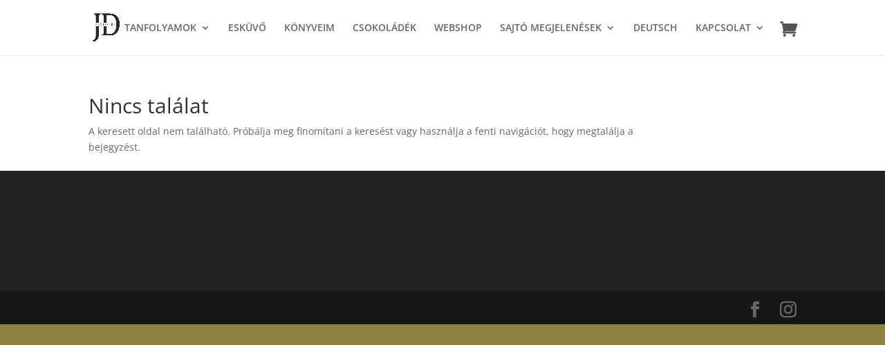

--- FILE ---
content_type: text/css; charset=utf-8
request_url: https://www.jakabfidavid.com/wp-content/et-cache/global/et-divi-customizer-global.min.css?ver=1768227442
body_size: 132
content:
.cwginstock-subscribe-form .panel-primary>.panel-heading{color:#fff;background-color:#918043;border-color:#918043}.cwgstock_button{width:100%;padding:10px;background:#918043;color:white;margin-top:20px}div#sidebar{display:none}#main-content .container:before{display:none!important}#left-area{float:none!important;padding-right:0px!important}#left-area{width:100!important;padding-bottom:23px!important}h1.mbr-section-title.mbr-bold.pb-3.mbr-fonts-style.display-1{font-family:'Quattrocento',Georgia,"Times New Roman",serif;font-weight:700;text-transform:uppercase;font-size:46px;letter-spacing:6px;color:black!important;line-height:1.4em;text-align:center}.et_pb_text_0 h2{font-weight:300;color:black!important}